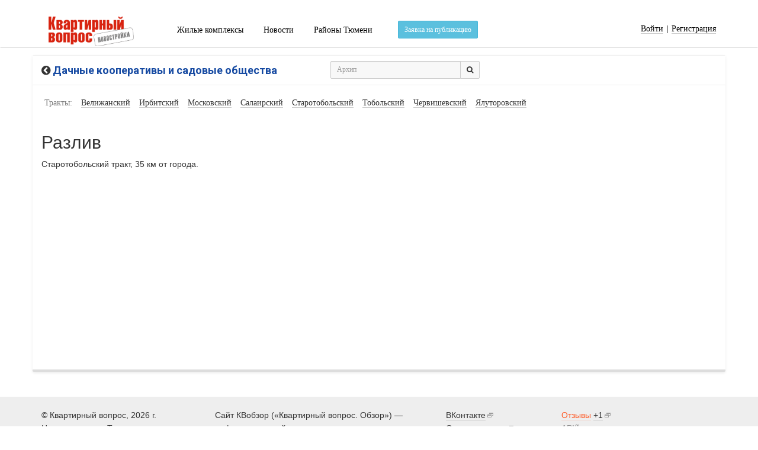

--- FILE ---
content_type: text/html; charset=UTF-8
request_url: http://kvobzor.ru/garden/i183
body_size: 9983
content:
<!DOCTYPE html><html prefix="og: http://ogp.me/ns#" lang="ru"><head><meta name="viewport" content="width=device-width, initial-scale=1, maximum-scale=1, user-scalable=no"><meta http-equiv="Content-Type" content="text/html;charset=utf-8"><meta http-equiv="X-UA-Compatible" content="IE=edge"><title>Разлив - Дачные кооперативы и садовые сообщества</title><link href="/s2/b.min.css?v=24" rel="stylesheet" type="text/css"><link href="https://fonts.googleapis.com/css?family=Roboto:400,700&subset=cyrillic" rel="stylesheet"><meta name="generator" content="CMS WIRTEL - http://wirtel.ru" /><meta property="fb:app_id" content="153025808387033" /><meta property="fb:admins" content="1470564082" /><meta name="description" content="Садовое сообщество Разлив расположено по Старотобольскому тракту. Точное расположено на карте. Предложения по продаже и аренде дачных участков."><meta name="keywords" content=""> <meta name="theme-color" content="#d71a24"> <link rel="yandex-tableau-widget" href="/manifest.json"><link rel="manifest" href="/manifest.json"><link rel="shortcut icon" href="/favicon.ico"><link rel="apple-touch-icon" href="/apple-touch-icon.png"><link rel="apple-touch-icon" sizes="76x76" href="/i/apple-touch-icon-76x76.png"><link rel="apple-touch-icon" sizes="120x120" href="/i/apple-touch-icon-120x120.png"><link rel="apple-touch-icon" sizes="152x152" href="/i/apple-touch-icon-152x152.png"><script type="text/javascript">(window.Image?(new Image()):document.createElement('img')).src=location.protocol+'//vk.com/rtrg?r=x8RdYX*EV/m6IuuHAco13l4UfRfoKYIpBTCbh3f6*/LQLN/ABsf0xW9rShmXDNi2IiiWJvIhITRxmDw1p9P9wdLYM0FYG2TYdPT*NU/bJYLgPCfJ*P4eU03QVISA/0LENA7xfNS3MbbMDBP0A9XEaevW1E77xkwxP5OcnVq69Lg-';</script><style type="text/css">.lazy{opacity:0;}.lazy.s_2{-webkit-transition:all 0.2s ease-in-out;-moz-transition:all 0.2s ease-in-out;-o-transition:all 0.2s ease-in-out;transition:all 0.2s ease-in-out;}.lazy.s_5{-webkit-transition:all 0.5s ease-in-out;-moz-transition:all 0.5s ease-in-out;-o-transition:all 0.5s ease-in-out;transition:all 0.5s ease-in-out;}.lazy.s1{-webkit-transition:all 1s ease-in-out;-moz-transition:all 1s ease-in-out;-o-transition:all 1s ease-in-out;transition:all 1s ease-in-out;}.lazy.s2{-webkit-transition:all 2s ease-in-out;-moz-transition:all 2s ease-in-out;-o-transition:all 2s ease-in-out;transition:all 2s ease-in-out;}.lazy.s3{-webkit-transition:all 3s ease-in-out;-moz-transition:all 3s ease-in-out;-o-transition:all 3s ease-in-out;transition:all 3s ease-in-out;}.p-transparency-button{color:#fff;letter-spacing:1px;padding:2px 6px;border-radius:3px;text-decoration:none;display:inline-block;border:1px solid rgba(255,255,255,0.4)}.p-transparency-button:hover{color:#fff;text-decoration:none;border-color:1px solid rgba(255,255,255,0.8);background:rgba(255,255,255,0.4);}.ny-nav .navbar-kv:not(.affix){background-color:transparent!important;}.p-top-nav{border-bottom:1px solid rgba(80,80,80,0.06);padding:4px 0px;}.j-newhouse-card-mobile.affix{bottom:0px;width:100%;z-index:9999;}</style></head><body><script>if (document.location.host.indexOf('kvobzor') == -1) { document.location.href='http://kvobzor.ru'; } </script><div class="ny-nav"><noindex><div class="visible-xs hidden-print"> </div></noindex><script type="text/javascript" async> (function(m,e,t,r,i,k,a){m[i]=m[i]||function(){(m[i].a=m[i].a||[]).push(arguments)}; m[i].l=1*new Date(); for (var j = 0; j < document.scripts.length; j++) {if (document.scripts[j].src === r) { return; }} k=e.createElement(t),a=e.getElementsByTagName(t)[0],k.async=1,k.src=r,a.parentNode.insertBefore(k,a)}) (window, document, "script", "https://mc.yandex.ru/metrika/tag.js", "ym"); ym(21818197, "init", { clickmap:true, trackLinks:true, accurateTrackBounce:true, trackHash:true }); </script> <noscript><div><img src="https://mc.yandex.ru/watch/21818197" style="position:absolute; left:-9999px;" alt="" /></div></noscript> <!-- /Yandex.Metrika counter --><script>(function(d,w,c){(w[c]=w[c] || []).push(function(){try{w.yaCounter21818197=new Ya.Metrika({id:21818197,webvisor:true,clickmap:true,trackLinks:true,trackHash:true,accurateTrackBounce:true,ut:"noindex"});}catch(e){}});var n=d.getElementsByTagName("script")[0],s=d.createElement("script"),f=function(){n.parentNode.insertBefore(s,n);};s.type="text/javascript";s.async=true;s.src=(d.location.protocol=="https:"?"https:":"http:")+"//mc.yandex.ru/metrika/watch.js";if(w.opera=="[object Opera]"){d.addEventListener("DOMContentLoaded",f,false);}else{f();}})(document,window,"yandex_metrika_callbacks");</script><noscript><div><img src="http://mc.yandex.ru/watch/21818197?ut=noindex" style="position:absolute;left:-9999px;" alt="" /></div></noscript><!--[if IE]><div style="background:#f5f5f5;padding:6px 0px;"><div style="width:960px;margin:0px auto;">Браузер, который вы используете, не может корректно отобразить эту страницу. Пожалуйста, установите <a href="https://www.google.ru/intl/ru/chrome/browser/" target="_blank">Google Chrome</a>, <a href="http://browser.yandex.ru/" target="_blank">Яндекс Браузер</a> или любой другой</div></div><![endif]--><noindex><div class="b-vbn-top-line"><a href="/?u=f2109bf3d8cc041192eb186bacda1f5d&i=436&device=desktop" target="_blank"><div class="container-fluid text-center hidden-xs"><div class="row"><img src="//kvobzor.ru/i/vbn/f952d1de5d47aad59b8aa81efe.jpg" alt="пустота" style="max-height:80px;max-width:1240px"></div></div></a><a href="/?u=f2109bf3d8cc041192eb186bacda1f5d&i=436&device=mobile" target="_blank"><div class="container-fluid text-center visible-xs"><div class="row"><img src="//kvobzor.ru/i/vbn/f952d1de5d47aad59b8aa81efe.jpg" alt="пустота"></div></div></a></div></noindex><nav class="navbar navbar-kv"><div class="container"><div class="row"><div class="col-md-10 col-sm-11"><div class="navbar-header"><button type="button" class="navbar-toggle collapsed" data-toggle="collapse" data-target="#navbar-kv-line" aria-expanded="false" aria-controls="navbar"><span class="sr-only">&nbsp;</span><span class="fa fa-bars glyphicon glyphicon-menu-hamburger"></span></button><a class="navbar-brand" href="/"><img src="http://kvobzor.ru/s/logo.gif" alt="Квартирный вопрос" title="Квартирный вопрос" class="hidden-sm"><img src="http://kvobzor.ru/i/apple-touch-icon.png" alt="Квартирный вопрос" title="Квартирный вопрос" class="hidden-md hidden-xs hidden-lg"></a></div><div id="navbar-kv-line" class="navbar-collapse collapse"><ul class="nav navbar-nav"><li><a href="/newhouse">Жилые комплексы</a></li><li><a href="/news">Новости</a></li><li><a href="/zone">Районы Тюмени</a></li><!--<li class="dropdown"><a href="#" class="dropdown-toggle" data-toggle="dropdown" role="button" aria-haspopup="true" aria-expanded="false"><span class="hidden-sm">Ещё </span><span class="visible-sm"><i class="fa fa-chevron-down" aria-hidden="true"></i></span><span class="caret hidden-sm"></span></a><ul class="dropdown-menu"><li><a href="/gated">Коттеджные поселки</a></li><li><a href="/garden">Садовые общества</a></li><li role="separator" class="divider"></li><li><a href="/agency">Агентства недвижимости</a></li><li><a href="/developer">Застройщики</a></li><li role="separator" class="divider"></li><li><a href="/type">Виды и серии домов</a></li><li role="separator" class="divider"></li><li><a href="/biznes">Бизнес-центры</a></li><li><a href="/trade">Торговые центры</a></li><li role="separator" class="divider"></li><li><a href="/declaration">Проектные декларации</a></li><li role="separator" class="divider"></li><li><a href="/paper">Журналы</a></li></ul></li>--><li><span class="btn btn-info btn-sm" style="margin-top: 12px;margin-left: 25px;" data-placement="bottom" data-toggle="popover" title="Заявка на публикацию" data-content="Рассматриваете размещение новости или информации о новостройке, напишите сообщение на kvpress@mail.ru или на Viber +7 963 452 05 05.<br />Ответим в течение рабочего дня."><span class="hidden-sm">Заявка на публикацию</span><span class="visible-sm"><i class="fa fa-plus" aria-hidden="true"></i></span></span></li></ul></div></div><div class="col-md-2 col-sm-1 hidden-xs text-right"><div style="height:50px;line-height:50px;"> <div class="hidden-sm"><a href="/profile" class="u-n"><u>Войти</u></a> | <a href="/registration" class="u-n"><u>Регистрация</u></a></div><div class="visible-sm text-center"><a href="/profile" class="btn-link"><i class="fa fa-sign-in" aria-hidden="true"></i></a></div></div></div></div></div></nav></div><div class="hidden hidden-print" itemscope itemtype="http://data-vocabulary.org/Breadcrumb"><ol class="breadcrumb"> <li><a href="http://kvobzor.ru/" itemprop="url"><span itemprop="title">Главная</span></a></li> <li><a href="http://kvobzor.ru/garden" itemprop="url"><span itemprop="title">Садовое общество и дачные кооперативы</span></a></li> <li><a href="http://kvobzor.ru/garden/i183" itemprop="url"><span itemprop="title">Разлив</span></a></li></ol></div><div class="container-fluid"><div class="container white ssh"><div class="row page-title"><div class="col-md-5 col-xs-6"><h1><i class="fa fa-chevron-circle-left"></i>&nbsp;<a href="/garden">Дачные кооперативы и садовые общества</a></h1></div><div class="col-md-3 col-xs-6"><form action="/garden" class="form-inline" style="margin-top:9px;"><div class="form-group" style="width:100%"><div class="input-group" style="width:100%"><input type="text" class="form-control input-sm" style="background:#f8f8f8" name="q" value="" placeholder="Архип"><span class="input-group-btn"><button class="btn btn-default btn-sm" style="background:#f8f8f8" type="submit"><i class="fa fa-search"></i></button></span></div></div></form></div></div><div class="row"><div class="col-md-12"><div class="b-best-link"><!--<a href="/garden/maps" class="u-n"><u>Карта</u></a>--><span class="text-muted">Тракты:</span><a href="/garden?t=2044543" class="u-n"><u>Велижанский</u></a><a href="/garden?t=2044567" class="u-n"><u>Ирбитский</u></a><a href="/garden?t=2044569" class="u-n"><u>Московский</u></a><a href="/garden?t=2044571" class="u-n"><u>Салаирский</u></a><a href="/garden?t=2044578" class="u-n"><u>Старотобольский</u></a><a href="/garden?t=2044580" class="u-n"><u>Тобольский</u></a><a href="/garden?t=2044582" class="u-n"><u>Червишевский</u></a><a href="/garden?t=2044540" class="u-n"><u>Ялуторовский</u></a></div></div></div><div class="row"><div class="col-md-6"><h2>Разлив</h2>Старотобольский тракт, 35&nbsp;км от города.<div class="row air"><div class="col-md-12"></div></div></div><div class="col-md-6"><div id="maps" style="width:100%;height:380px;"></div></div></div><div class="j-object-loader b-object-card" data-title="Дачи и дачные участки в продаже" data-search="/db?&num=1&tabs=734&page=1" data-url="/a/search/?not_info=1&num=1&tabs=734&count=30"></div></div></div><div class="container hidden-xs" style="margin-top:15px;margin-bottom:15px;"><div id="yandex_rtb_R-A-137878-1"></div><script type="text/javascript">(function(w,d,n,s,t){w[n]=w[n] || [];w[n].push(function(){Ya.Context.AdvManager.render({blockId:"R-A-137878-1",renderTo:"yandex_rtb_R-A-137878-1",async:true,statId:21818197});});t=d.getElementsByTagName("script")[0];s=d.createElement("script");s.type="text/javascript";s.src="//an.yandex.ru/system/context.js";s.async=true;t.parentNode.insertBefore(s,t);})(this,this.document,"yandexContextAsyncCallbacks");</script></div><div class="container-fluid footer"><div class="container"><div class="row"><div class="col-md-3 col-sm-3 col-xs-12"><div itemscope itemtype="http://schema.org/Organization">&copy; <span title="ООО &laquo;Аналитический центр &laquo;Недвижимость&raquo;">Квартирный вопрос</span>, 2026 г.<br />Недвижимость в Тюмени<br /><span itemprop="address" itemscope itemtype="http://schema.org/PostalAddress">г. <span itemprop="addressLocality">Тюмень</span>, ул. <span itemprop="streetAddress">А.Логунова, 11/1, 2 эт.</span></span><br />Электронная почта: <script type="text/javascript">eval(unescape('%64%6f%63%75%6d%65%6e%74%2e%77%72%69%74%65%28%27%3c%61%20%68%72%65%66%3d%22%6d%61%69%6c%74%6f%3a%6b%76%70%72%65%73%73%40%6d%61%69%6c%2e%72%75%22%20%3e%6b%76%70%72%65%73%73%40%6d%61%69%6c%2e%72%75%3c%2f%61%3e%27%29%3b'))</script><br />Телефон: <span itemprop="telephone">(3452) 500-010</span><br /></div></div><div class="col-md-4 col-sm-4 hidden-xs hidden-print">Сайт КВобзор (&laquo;Квартирный вопрос. Обзор&raquo;)&nbsp;&mdash; информационный портал о&nbsp;рынке недвижимости Тюмени, электронная версия газеты &laquo;Квартирный вопрос&raquo;, издаваемой в&nbsp;Тюмени с&nbsp;1994 по&nbsp;2021&nbsp;годы. <br /><br />Издание &laquo;Квартирный вопрос&raquo;&nbsp;&mdash; победитель Всероссийского конкурса &laquo;Профессиональное признание&raquo; в&nbsp;номинации &laquo;Лучшее СМИ (печатное издание) на&nbsp;рынке недвижимости России-2013&raquo;.</div><div class="col-md-2 col-sm-2 hidden-xs hidden-print"><a href="http://vk.com/kvobzor" target="_blank" class="u-n nw"><u>ВКонтакте</u></a><br /><a href="http://ok.ru/group/52378374832346" target="_blank" class="u-n nw"><u>Одноклассники</u></a><br /><a href="http://twitter.com/kvobzor" target="_blank" class="u-n nw"><u>Twitter</u></a><br /><a href="http://facebook.com/kvobzor" target="_blank" class="u-n nw"><u>Facebook</u></a><br /><a href="http://youtube.com/user/kvobzor" target="_blank" class="u-n nw"><u>YouTube</u></a><br /><a href="http://kvobzor.livejournal.com" target="_blank" class="u-n nw"><u>ЖЖ</u></a><br /></div><div class="col-md-2 col-sm-2 hidden-xs hidden-print"><a href="https://maps.yandex.ru/org/1178501815/" target="_blank" class="u-n nw p-link-sales j-multiline"><u class="j-underline" style="color:#FF5722;">Отзывы</u> <span class="gr">+1</span></a><br /><a href="http://api.kvobzor.ru" style="color:#888 !important" title="Интеграционные справочные системы">API</a><sup style="color:#888;margin-left:1px;" title="Алфа-версия">&alpha;</sup><br /><a href="/partners" class="u-n"><u>Партнеры</u></a><br /><a href="/personal" class="u-n"><u>Соглашение</u></a><br /></div></div><noindex><div class="row hidden-xs" style="margin-top:20px;"><div class="col-md-12"><span class="text-muted">Все права защищены. Сайт не является публичной офертой.</span></div></div></noindex></div></div><script src="https://yastatic.net/jquery/2.2.3/jquery.min.js"></script><script src="/cdn/js/app.min.js?v=0.147"></script><!--<script type="text/javascript" data-minify src="/js/dropdowns/dropdowns-enhancement.js"></script><script type="text/javascript" data-minify src="/js/jquery.storageapi.min.js"></script>--><script type="text/javascript">storage=$.localStorage;</script><script defer="defer" type="text/javascript" src="//vk.com/js/api/openapi.js?24" type="text/javascript" charset="UTF-8"></script><script>$(document).ready(function(){$("img").unveil();});function message(text){$("#dialog-message .modal-body").html(text);$("#dialog-message").modal('show');}function hs(){if($(window).scrollTop()>80){$('.h').addClass('scroll');}else{$('.h').removeClass('scroll');}}$(function(){$('.lazy').css({opacity:1});$(window).scroll(function(){hs();});hs();$('[data-toggle="popover"]').popover({html:true});$('[data-toggle="popover"][data-trigger="hover"]').popover({html:true,trigger:"hover"});$('[data-toggle="tooltip"]').tooltip();/*$('form[data-action] [type="reset"]').on('click',function(e){e.preventDefault();form=$(this).closest('form').get(0);form.reset();$(this).addClass('hidden');form.submit();});*/$('form[data-action]').find('input').on('blur',function(){$(this).parents('form[data-action]').submit();});$('form[data-action]').find('.selectpicker').on('hidden.bs.select',function(){$(this).parents('form[data-action]').submit();});/*$('form[data-action]').find('input[type=hidden]').on('click change',function(){$(this).parents('form[data-action]').submit();});*/$('body').on('submit','form[data-action]',function(){o=$(this);u=o.data('action');var $btn=o.find('button[type="submit"]').button('loading');var a={},e='';$('input,select,textarea',o).each(function(){i=$(this);n=i.attr('name');v=$.trim(i.val());/*if(i.length>1){a[n]=i.serialze();}else{a[n]=v;}*/if(i.is(':required')){if(v!=''){i.parent().removeClass('has-error');i.parent().addClass('has-success');}else{i.parent().addClass('has-error');e+=i.parent().find('label').text()+'<br />';}}});clear=o.data('clear');/*var empty=o.data('empty');console.log(empty);if(empty && empty=='1'){o.removeAttr('data-empty');o.data('data-empty','');$(clear).addClass('hidden');var data='';}else{}*/data=o.serialize();data=data.replace(/[^&]+=\.?(?:&|$)/g, '');if(e!=''){message('Введите '+e);$btn.button('reset');}else{var format=o.data('format');var get=o.data('get');if(format==''){format='json';}var result=o.data('result');if(clear!=''){if(data==''){$(clear).addClass('hidden');}else{$(clear).removeClass('hidden');}}if(o.data('metrika')=='1'){ym(21818197, 'params', {search:data});}if(o.data('storage')=='1'){paramsStorage={};$.each(o.serializeArray(), function(k,v){console.log(v);if(v.value!=''){paramsStorage[v.name]=v.value;}});console.log(paramsStorage);storage.set('search['+u+']', paramsStorage );}var jqxhr=$.ajax({url:u,method:"POST",data:data,dataType:format}).done(function(m){if(format=='json'){if(m.s==1){/*$('input,textarea',o).val('');*/}if(m.s==0 && m.k){$.each((m.k).split(','),function(k,v){o.find(v).css({border:'1px solid red'});});}if(m.reload==1){document.location.reload();}message(m.text);}else{if(result!=''){$(result).html(m);}if(history.pushState){history.pushState({}, '', u+'?'+data);}}}).fail(function(){/*alert( "error" );*/}).always(function(){$('.lazy').css({opacity:1});$('[data-toggle="popover"][data-trigger="hover"]').popover({html:true,trigger:"hover"});$btn.button('reset');$("img").unveil();});}return false;});function initSideControls() {var control_min_width = $('.active-area').width();var content_width = $('.container').width();var window_width = $(window).width();var $bar_wrap = $('.leftbar-wrap');var $bar = $bar_wrap.find('.left-controlbar');var $scroll_back = $('#scroll-back');var prev_top = parseInt($scroll_back.attr('href').substr(1));if (window_width - content_width - (2 * control_min_width) > 0) {$bar.show(); var bar_width = (window_width - content_width) / 2; $bar_wrap.css({width: bar_width}); if (!prev_top) $scroll_back.hide(); $bar.off('click').on('click', function(e) {  e.preventDefault();  prev_top = $(window).scrollTop();  $('html, body').animate({scrollTop: 0}, 'normal', function() {    $scroll_back.attr('href', '#' + prev_top).css({display: 'block', opacity: 0}).animate({opacity: 1}, 'fast');  });});}else {$bar.hide();}}$(document).ready(function(){var $scroll_back=$('#scroll-back');var $bar=$('.left-controlbar');var threshold=$(window).height();$(window).scroll(function(){var new_opacity=($(window).scrollTop()<threshold)?$(window).scrollTop()/threshold:1;new_opacity?$bar.show():$bar.hide();$bar.css({opacity:new_opacity});var offset=parseInt($scroll_back.attr('href').substr(1));if(new_opacity){$scroll_back.hide();}else{if(offset)$scroll_back.css({display:'block',opacity:0}).animate({opacity:1},'fast');}}).scroll().resize(initSideControls).resize();$scroll_back.click(function(e){e.preventDefault();$('html,body').animate({scrollTop:$(this).attr('href').substr(1)},'normal');$(this).attr('href','#0').hide();});});});</script><script defer="defer" src="https://api-maps.yandex.ru/2.1/?lang=ru_RU&load=package.standard&mode=release&onload=initMapBlock" type="text/javascript"></script><script defer="defer">sourceGeoQuery='/a/params/j_garden/183';clusterize=0;zoomDefault=13;var Map;/*function onObjectEvent(e) {var obj = e.get('target');console.log(e.get('geometry.type'));console.log(obj);if(obj.geometry.type=='Point'){if (obj.properties.preset == 'islands#redDotIcon') {data.objects.setObjectOptions(objectId, {preset: 'islands#yellowIcon'});} else {data.objects.setObjectOptions(objectId, {preset: 'islands#blueIcon'});}}if(obj.geometry.type=='Polygon'){if (obj.properties.preset == 'islands#redDotIcon') {}else{}}}*/function initMapBlock(){Map=new ymaps.Map("maps",{center:[57.165651,65.544995],zoom:zoomDefault});Map.behaviors.disable('scrollZoom');/*ymaps.geolocation.get({provider:'yandex',mapStateAutoApply:true}).then(function(result){Map.geoObjects.add(result.geoObjects);Map.setZoom(zoomDefault);});*/var data = new ymaps.ObjectManager({clusterize:clusterize});$.getJSON(sourceGeoQuery,function(json){data.add(json);if(json.panto){Map.panTo(json.panto,{flying:1});}});Map.setZoom(zoomDefault);Map.geoObjects.add(data);/*data.objects.events.add(['click'], onObjectEvent);*/}</script><noindex><div class="leftbar-wrap hidden-xs hidden-sm hidden-print"><a href="#0" id="scroll-back"><span class="active-area"><span class="bar-desc">Назад</span></span></a><a href="#" class="left-controlbar"><span class="active-area"><span class="bar-desc">Вверх</span></span></a></div><div class="modal fade hidden-print" id="qrcode-contact"><div class="modal-dialog" role="document"><div class="modal-content"><div class="modal-header"><button type="button" class="close" data-dismiss="modal" aria-label="Close"><span aria-hidden="true">&times;</span></button><h4 class="modal-title" id="gridSystemModalLabel">QR-код контактов &laquo;Квартирного вопроса&raquo;</h4></div><div class="modal-body"><img src="//kvobzor.ru/i/qr-code-contacts.gif" alt="QR-code" title="QR-код: Квартирного вопроса"></div></div></div></div><div class="modal fade hidden-print" id="dialog-message"><div class="modal-dialog" role="document"><div class="modal-content"><div class="modal-body"></div><div class="modal-footer"><button type="button" class="btn btn-default" data-dismiss="modal">Продолжить</button></div></div></div></div><div class="modal fade hidden-print" id="freeContent" tabindex="-1" role="dialog" aria-labelledby="freeContentLabel"><div class="modal-dialog" role="document"><div class="modal-content"><div class="modal-header"><button type="button" class="close" data-dismiss="modal" aria-label="Close"><span aria-hidden="true">&times;</span></button><h4 class="modal-title" id="freeContentLabel"></h4></div><div class="modal-body"></div><div class="modal-footer"><button type="button" class="btn btn-default" data-dismiss="modal">Продолжить</button></div></div></div></div></noindex><script defer="defer">$(function(){$('div[class*=vbn-js]').each(function(){o=$(this);flashembed(o.attr('id'),{src:o.data('src'),width:o.data('width'),height:o.data('height')});});});</script><script defer="defer" type="text/javascript">window.vkAsyncInit=function(){/*VK.Widgets.ContactUs("vk_contact_us",{height:22},-18755387);VK.Widgets.Subscribe("vk_subscribe_kvobzor",{},-18755387);*/}</script><script type="text/javascript">(window.Image?(new Image()):document.createElement('img')).src=location.protocol+'//vk.com/rtrg?r=XCdv3uuy4qnn9Xa3CWKyyqHqOD8TM626J33q6xsE6eLSHJD2II5QW02C*yULM6qc3nm1Y9s*bFDx9BSRpvWKqOL5fAMXciZDGSpmjywRyD50kt/DkeDckmQYFNgrA8XceTDf4RBANoPBXoDKXFrKkW2eR45fkAlMZt6mMYrNwwU-';</script><div class="n-p" style="left:-9999px;position:fixed;"><script type="text/javascript">document.write("<a href='//www.liveinternet.ru/click' "+"target=_blank><img src='//counter.yadro.ru/hit?t26.1;r"+escape(document.referrer)+((typeof(screen)=="undefined")?"":";s"+screen.width+"*"+screen.height+"*"+(screen.colorDepth?screen.colorDepth:screen.pixelDepth))+";u"+escape(document.URL)+";"+Math.random()+"' alt='' title='LiveInternet: показано число посетителей за"+" сегодня' "+"border='0' width='88' height='15'><\/a>")</script><script type="text/javascript" src="http://yastatic.net/share/share.js" charset="utf-8"></script><script defer="defer" type="text/javascript">var _tmr=_tmr || [];_tmr.push({id:"2575418",type:"pageView",start:(new Date()).getTime()});(function(d,w){var ts=d.createElement("script");ts.type="text/javascript";ts.async=true;ts.src=(d.location.protocol=="https:"?"https:":"http:")+"//top-fwz1.mail.ru/js/code.js";var f=function(){var s=d.getElementsByTagName("script")[0];s.parentNode.insertBefore(ts,s);};if(w.opera=="[object Opera]"){d.addEventListener("DOMContentLoaded",f,false);}else{f();}})(document,window);</script><noscript><div style="position:absolute;left:-10000px;"><img src="{$http|default:'http'}://top-fwz1.mail.ru/counter?id=2575418;js=na" height="1" width="1" alt="Рейтинг@Mail.ru" /></div></noscript><a href="http://top.mail.ru/jump?from=2575418"><img src="http://top-fwz1.mail.ru/counter?id=2575418;t=372;l=1" height="18" width="88" alt="Рейтинг@Mail.ru" /></a><span id="top100_widget"></span><script>(function(w,d,c){(w[c]=w[c] || []).push(function(){var options={project:3057592,element:'top100_widget'};try{w.top100Counter=new top100(options);} catch(e){ }});var n=d.getElementsByTagName("script")[0],s=d.createElement("script"),f=function(){n.parentNode.insertBefore(s,n);};s.type="text/javascript";s.async=true;s.src=(d.location.protocol=="https:"?"https:":"http:")+"//st.top100.ru/top100/top100.js";if (w.opera=="[object Opera]"){d.addEventListener("DOMContentLoaded",f,false);}else{f();}})(window,document,"_top100q");</script><script type="text/javascript">document.write("<a href='http://www.liveinternet.ru/click' target=_blank><img src='//counter.yadro.ru/hit?t23.2;r"+escape(document.referrer)+((typeof(screen)=="undefined")?"":";s"+screen.width+"*"+screen.height+"*"+(screen.colorDepth?screen.colorDepth:screen.pixelDepth))+";u"+escape(document.URL)+";"+ Math.random()+"' border=0 width=88 height=15 alt='' title='LiveInternet: показано число посетителей за сегодня'><\/a>")</script></div><script defer="defer" type="text/javascript" src="/js/ads.js" charset="UTF-8"></script><script defer="defer" type="text/javascript">window.onload=function(){if(window.adBlockDisabled!==true){ym(21818197, 'reachGoal', 'IS_ADBLOCK');/*$('body').prepend('<div style="position:absolute;top:0px;background:#ffa;text-align:center;padding:6px;width:100%;">На нашем сайте нет рекламы, но программа ABP (adBlock) все равно блокирует часть сайта, пожалуйста выключите её!</div>');$('body').css('padding-top','40px');*/}};</script><script defer="defer" type="text/javascript" src="//yastatic.net/es5-shims/0.0.2/es5-shims.min.js" charset="utf-8"></script><script defer="defer" type="text/javascript" src="//yastatic.net/share2/share.js" charset="utf-8"></script><script>(function(i,s,o,g,r,a,m){i['GoogleAnalyticsObject']=r;i[r]=i[r]||function(){(i[r].q=i[r].q||[]).push(arguments)},i[r].l=1*new Date();a=s.createElement(o),m=s.getElementsByTagName(o)[0];a.async=1;a.src=g;m.parentNode.insertBefore(a,m)})(window,document,'script','https://www.google-analytics.com/analytics.js','ga');ga('create','UA-84626709-1','auto');ga('send','pageview');/*  (function(a, c, f) { function g() { var d, a = c.getElementsByTagName(f)[0], b = function(b, e) { c.getElementById(e) || (d = c.createElement(f), d.src = b, d.async = !0, e && (d.id = e), a.parentNode.insertBefore(d, a)) };b("//connect.facebook.net/ru_RU/all.js", "facebook-jssdk");b("https://platform.twitter.com/widgets.js", "twitter-wjs");b("https://apis.google.com/js/plusone.js");b("//vk.com/js/api/openapi.js");b("//cdn.connect.mail.ru/js/loader.js");b("//surfingbird.ru/share/share.min.js");b("//assets.pinterest.com/js/pinit.js");b(("https:" == c.location.protocol ? "https://ssl" : "http://www") + ".google-analytics.com/ga.js")}a.addEventListener ? a.addEventListener("load", g, !1) : a.attachEvent && a.attachEvent("onload", g)})(window, document, "script");*/</script></body></html>

--- FILE ---
content_type: text/plain
request_url: https://www.google-analytics.com/j/collect?v=1&_v=j102&a=384564423&t=pageview&_s=1&dl=http%3A%2F%2Fkvobzor.ru%2Fgarden%2Fi183&ul=en-us%40posix&dt=%D0%A0%D0%B0%D0%B7%D0%BB%D0%B8%D0%B2%20-%20%D0%94%D0%B0%D1%87%D0%BD%D1%8B%D0%B5%20%D0%BA%D0%BE%D0%BE%D0%BF%D0%B5%D1%80%D0%B0%D1%82%D0%B8%D0%B2%D1%8B%20%D0%B8%20%D1%81%D0%B0%D0%B4%D0%BE%D0%B2%D1%8B%D0%B5%20%D1%81%D0%BE%D0%BE%D0%B1%D1%89%D0%B5%D1%81%D1%82%D0%B2%D0%B0&sr=1280x720&vp=1280x720&_u=IEBAAEABAAAAACAAI~&jid=1546716935&gjid=1831632463&cid=1018782842.1768674072&tid=UA-84626709-1&_gid=1238325904.1768674072&_r=1&_slc=1&z=958259279
body_size: -448
content:
2,cG-QZP09G3YEJ